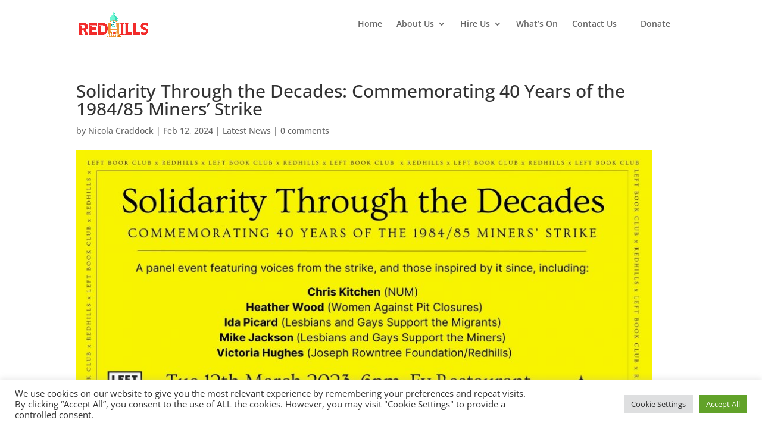

--- FILE ---
content_type: text/css; charset=utf-8
request_url: https://redhillsdurham.org/wp-content/et-cache/global/et-divi-customizer-global.min.css?ver=1768908015
body_size: 1030
content:
#main-header{box-shadow:none}@media (min-width:981px){#main-header.et-fixed-header{box-shadow:0 0 30px rgba(7,51,84,0.17)!important;-webkit-box-shadow:0 0 30px rgba(7,51,84,0.17)!important;-moz-box-shadow:0 0 30px rgba(7,51,84,0.17)!important}}.et_header_style_left .et-fixed-header #et-top-navigation nav>ul>li>a{padding-bottom:23px}#top-menu li{padding:0 10px!important}.et_header_style_left #et-top-navigation{padding-top:20px}.et_header_style_left .et-fixed-header #et-top-navigation{padding-top:10px}.redhillstv a{color:#a8001b!important;line-height:9px;font-weight:600;padding:13px 16px!important;text-transform:uppercase;font-size:12px!important;border-radius:50px;-webkit-border-radius:50px;-moz-border-radius:50px;display:block;transition:all .5s ease;-webkit-transition:all .5s ease;-moz-transition:all .5s ease;border:2px solid #a8001b}.redhillstv a:hover{opacity:1!important;color:#fff!important;background-color:#a8001b}.et-fixed-header #top-menu .redhillstv a:hover{background-color:#de20b3;border:2px solid #de20b3;box-shadow:0px 5px 20px #aab9c3;-moz-box-shadow:0px 5px 20px #aab9c3;-webkit-box-shadow:0px 5px 20px #aab9c3}.et-fixed-header #top-menu .redhillstv a{color:#fff!important;background-color:#a8001b;box-shadow:0px 5px 20px #d6dee4;-moz-box-shadow:0px 5px 20px #d6dee4;-webkit-box-shadow:0px 5px 20px #d6dee4;border:2px solid #a8001b}.et-fixed-header.et_highlight_nav #top-menu .redhillstv a{background-color:#a8001b;border:2px solid #a8001b;animation:highlight-nav .8s ease;-webkit-animation:highlight-nav .8s ease}#main-header.et-fixed-header.et_highlight_nav #top-menu .redhillstv a:hover{background-color:#a8001b;border:2px solid #a8001b;box-shadow:0px 5px 20px #aab9c3;-moz-box-shadow:0px 5px 20px #aab9c3;-webkit-box-shadow:0px 5px 20px #aab9c3}@-webkit-keyframes highlight-nav{0%{-webkit-transform:scale(1);transform:scale(1)}50%{-webkit-transform:scale(1.2);transform:scale(1.2)}100%{-webkit-transform:scale(1);transform:scale(1)}}@keyframes highlight-nav{0%{-webkit-transform:scale(1);transform:scale(1)}50%{-webkit-transform:scale(1.2);transform:scale(1.2)}100%{-webkit-transform:scale(1);transform:scale(1)}}@media (max-width:980px){.et_mobile_menu li{text-align:center}.et_mobile_menu li a{border-bottom:none}.et_mobile_menu li a:hover{background-color:transparent}.redhillstv a{border-bottom:2px solid #a8001b!important}}@media only screen and (min-width:981px){.donatebutton a{display:inline-block;margin-left:1em;height:10px;padding:1em;padding-bottom:2em!important;border:1px solid #000000;border-radius:0px;color:#000000!important}.donatebutton a:hover{color:#f3f2da!important;background-color:#000000}}.page-id-119 #ai1ec-container .ai1ec-btn-toolbar{display:none}.page-id-119 #ai1ec-container .ai1ec-calendar-toolbar{display:none}.page-id-119 #ai1ec-container .ai1ec-pagination{display:none}.page-id-119 #ai1ec-container .ai1ec-views-dropdown{display:none}.page-id-119 #ai1ec-container .ai1ec-subscribe{display:none}@media (max-width:767px){body.custom-background{background:url("https://redhillsdurham.org/wp-content/uploads/2018/08/mobbg2.jpg");background-size:auto}}#main-header{box-shadow:none}@media (min-width:981px){#main-header.et-fixed-header{box-shadow:0 0 30px rgba(7,51,84,0.17)!important;-webkit-box-shadow:0 0 30px rgba(7,51,84,0.17)!important;-moz-box-shadow:0 0 30px rgba(7,51,84,0.17)!important}}.et_header_style_left .et-fixed-header #et-top-navigation nav>ul>li>a{padding-bottom:23px}#top-menu li{padding:0 10px!important}.et_header_style_left #et-top-navigation{padding-top:20px}.et_header_style_left .et-fixed-header #et-top-navigation{padding-top:10px}.supportbutton a{padding:13px 16px!important;background:none!important;border:0!important}.redhillstv a:hover{opacity:1!important;color:#fff!important;background-color:#a8001b}.et-fixed-header.et_highlight_nav #top-menu .supportbutton a{background-color:#a8001b;border:2px solid #a8001b;animation:highlight-nav .8s ease;-webkit-animation:highlight-nav .8s ease}#main-header.et-fixed-header.et_highlight_nav #top-menu .supportbutton a:hover{background-color:#a8001b;border:2px solid #a8001b;box-shadow:0px 5px 20px #aab9c3;-moz-box-shadow:0px 5px 20px #aab9c3;-webkit-box-shadow:0px 5px 20px #aab9c3}@-webkit-keyframes highlight-nav{0%{-webkit-transform:scale(1);transform:scale(1)}50%{-webkit-transform:scale(1.2);transform:scale(1.2)}100%{-webkit-transform:scale(1);transform:scale(1)}}@keyframes highlight-nav{0%{-webkit-transform:scale(1);transform:scale(1)}50%{-webkit-transform:scale(1.2);transform:scale(1.2)}100%{-webkit-transform:scale(1);transform:scale(1)}}@media (max-width:980px){.et_mobile_menu li{text-align:center}.et_mobile_menu li a{border-bottom:none}.et_mobile_menu li a:hover{background-color:transparent}.supportbutton a{border-bottom:2px solid #a8001b!important}}.et-cart-info{display:none!important}.block-campaign-thumbnail{display:none!important}.et-fixed-header.et_highlight_nav #top-menu .supportbutton a{background-color:transparent!important;border-color:transparent!important}.et-fixed-header.et_highlight_nav #top-menu .supportbutton a:hover{box-shadow:none!important;-webkit-box-shadow:none!important}.et_pb_salvattore_content{display:flex;flex-direction:column;justify-content:flex-start;align-items:center;width:100%}.et_pb_salvattore_content .column{width:80%!important;margin:0!important;display:flex;flex-flow:row wrap;align-items:flex-start;justify-content:space-between}.et_pb_salvattore_content .column article{max-width:45%;min-width:250px}.tribe-events-meta-group{width:auto!important}.tribe-events-single>.tribe_events{flex-direction:column!important}.tribe-events-venue-map{width:100%!important}.page-id-5629 .donation_containar,.et_pb_wc_checkout_payment_info_0 .donation_containar{display:none!important}.adb_bg_color,.remove_btn_bg_color{border:0!important}.checkout-cart-section .donation_containar{display:none}#main-content .container::before{display:none!important}#content-area #left-area{width:100%!important}